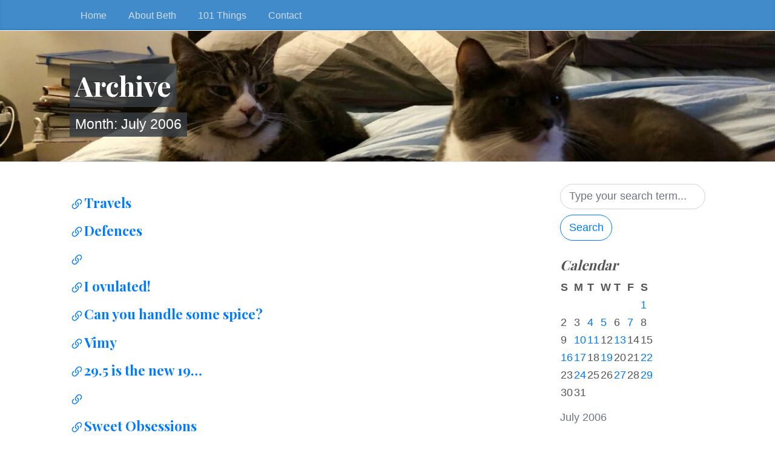

--- FILE ---
content_type: text/html; charset=UTF-8
request_url: https://www.nottobetrustedwithknives.com/2006/07/
body_size: 6473
content:
<!DOCTYPE html>
<html lang="en-US">
  <head>
	<meta charset="UTF-8">
  <meta name="viewport" content="width=device-width, initial-scale=1, shrink-to-fit=no">

  <link rel="profile" href="https://gmpg.org/xfn/11">

	<title>July 2006 &#8211; Not To Be Trusted With Knives</title>
<meta name='robots' content='max-image-preview:large' />
	<style>img:is([sizes="auto" i], [sizes^="auto," i]) { contain-intrinsic-size: 3000px 1500px }</style>
	<link rel='dns-prefetch' href='//fonts.googleapis.com' />
<link rel="alternate" type="application/rss+xml" title="Not To Be Trusted With Knives &raquo; Feed" href="https://www.nottobetrustedwithknives.com/feed/" />
<link rel="alternate" type="application/rss+xml" title="Not To Be Trusted With Knives &raquo; Comments Feed" href="https://www.nottobetrustedwithknives.com/comments/feed/" />
<script>
window._wpemojiSettings = {"baseUrl":"https:\/\/s.w.org\/images\/core\/emoji\/16.0.1\/72x72\/","ext":".png","svgUrl":"https:\/\/s.w.org\/images\/core\/emoji\/16.0.1\/svg\/","svgExt":".svg","source":{"concatemoji":"https:\/\/www.nottobetrustedwithknives.com\/wp-includes\/js\/wp-emoji-release.min.js?ver=6.8.3"}};
/*! This file is auto-generated */
!function(s,n){var o,i,e;function c(e){try{var t={supportTests:e,timestamp:(new Date).valueOf()};sessionStorage.setItem(o,JSON.stringify(t))}catch(e){}}function p(e,t,n){e.clearRect(0,0,e.canvas.width,e.canvas.height),e.fillText(t,0,0);var t=new Uint32Array(e.getImageData(0,0,e.canvas.width,e.canvas.height).data),a=(e.clearRect(0,0,e.canvas.width,e.canvas.height),e.fillText(n,0,0),new Uint32Array(e.getImageData(0,0,e.canvas.width,e.canvas.height).data));return t.every(function(e,t){return e===a[t]})}function u(e,t){e.clearRect(0,0,e.canvas.width,e.canvas.height),e.fillText(t,0,0);for(var n=e.getImageData(16,16,1,1),a=0;a<n.data.length;a++)if(0!==n.data[a])return!1;return!0}function f(e,t,n,a){switch(t){case"flag":return n(e,"\ud83c\udff3\ufe0f\u200d\u26a7\ufe0f","\ud83c\udff3\ufe0f\u200b\u26a7\ufe0f")?!1:!n(e,"\ud83c\udde8\ud83c\uddf6","\ud83c\udde8\u200b\ud83c\uddf6")&&!n(e,"\ud83c\udff4\udb40\udc67\udb40\udc62\udb40\udc65\udb40\udc6e\udb40\udc67\udb40\udc7f","\ud83c\udff4\u200b\udb40\udc67\u200b\udb40\udc62\u200b\udb40\udc65\u200b\udb40\udc6e\u200b\udb40\udc67\u200b\udb40\udc7f");case"emoji":return!a(e,"\ud83e\udedf")}return!1}function g(e,t,n,a){var r="undefined"!=typeof WorkerGlobalScope&&self instanceof WorkerGlobalScope?new OffscreenCanvas(300,150):s.createElement("canvas"),o=r.getContext("2d",{willReadFrequently:!0}),i=(o.textBaseline="top",o.font="600 32px Arial",{});return e.forEach(function(e){i[e]=t(o,e,n,a)}),i}function t(e){var t=s.createElement("script");t.src=e,t.defer=!0,s.head.appendChild(t)}"undefined"!=typeof Promise&&(o="wpEmojiSettingsSupports",i=["flag","emoji"],n.supports={everything:!0,everythingExceptFlag:!0},e=new Promise(function(e){s.addEventListener("DOMContentLoaded",e,{once:!0})}),new Promise(function(t){var n=function(){try{var e=JSON.parse(sessionStorage.getItem(o));if("object"==typeof e&&"number"==typeof e.timestamp&&(new Date).valueOf()<e.timestamp+604800&&"object"==typeof e.supportTests)return e.supportTests}catch(e){}return null}();if(!n){if("undefined"!=typeof Worker&&"undefined"!=typeof OffscreenCanvas&&"undefined"!=typeof URL&&URL.createObjectURL&&"undefined"!=typeof Blob)try{var e="postMessage("+g.toString()+"("+[JSON.stringify(i),f.toString(),p.toString(),u.toString()].join(",")+"));",a=new Blob([e],{type:"text/javascript"}),r=new Worker(URL.createObjectURL(a),{name:"wpTestEmojiSupports"});return void(r.onmessage=function(e){c(n=e.data),r.terminate(),t(n)})}catch(e){}c(n=g(i,f,p,u))}t(n)}).then(function(e){for(var t in e)n.supports[t]=e[t],n.supports.everything=n.supports.everything&&n.supports[t],"flag"!==t&&(n.supports.everythingExceptFlag=n.supports.everythingExceptFlag&&n.supports[t]);n.supports.everythingExceptFlag=n.supports.everythingExceptFlag&&!n.supports.flag,n.DOMReady=!1,n.readyCallback=function(){n.DOMReady=!0}}).then(function(){return e}).then(function(){var e;n.supports.everything||(n.readyCallback(),(e=n.source||{}).concatemoji?t(e.concatemoji):e.wpemoji&&e.twemoji&&(t(e.twemoji),t(e.wpemoji)))}))}((window,document),window._wpemojiSettings);
</script>

<style id='wp-emoji-styles-inline-css'>

	img.wp-smiley, img.emoji {
		display: inline !important;
		border: none !important;
		box-shadow: none !important;
		height: 1em !important;
		width: 1em !important;
		margin: 0 0.07em !important;
		vertical-align: -0.1em !important;
		background: none !important;
		padding: 0 !important;
	}
</style>
<link rel='stylesheet' id='wp-block-library-css' href='https://www.nottobetrustedwithknives.com/wp-includes/css/dist/block-library/style.min.css?ver=6.8.3' media='all' />
<style id='classic-theme-styles-inline-css'>
/*! This file is auto-generated */
.wp-block-button__link{color:#fff;background-color:#32373c;border-radius:9999px;box-shadow:none;text-decoration:none;padding:calc(.667em + 2px) calc(1.333em + 2px);font-size:1.125em}.wp-block-file__button{background:#32373c;color:#fff;text-decoration:none}
</style>
<style id='global-styles-inline-css'>
:root{--wp--preset--aspect-ratio--square: 1;--wp--preset--aspect-ratio--4-3: 4/3;--wp--preset--aspect-ratio--3-4: 3/4;--wp--preset--aspect-ratio--3-2: 3/2;--wp--preset--aspect-ratio--2-3: 2/3;--wp--preset--aspect-ratio--16-9: 16/9;--wp--preset--aspect-ratio--9-16: 9/16;--wp--preset--color--black: #000000;--wp--preset--color--cyan-bluish-gray: #abb8c3;--wp--preset--color--white: #ffffff;--wp--preset--color--pale-pink: #f78da7;--wp--preset--color--vivid-red: #cf2e2e;--wp--preset--color--luminous-vivid-orange: #ff6900;--wp--preset--color--luminous-vivid-amber: #fcb900;--wp--preset--color--light-green-cyan: #7bdcb5;--wp--preset--color--vivid-green-cyan: #00d084;--wp--preset--color--pale-cyan-blue: #8ed1fc;--wp--preset--color--vivid-cyan-blue: #0693e3;--wp--preset--color--vivid-purple: #9b51e0;--wp--preset--gradient--vivid-cyan-blue-to-vivid-purple: linear-gradient(135deg,rgba(6,147,227,1) 0%,rgb(155,81,224) 100%);--wp--preset--gradient--light-green-cyan-to-vivid-green-cyan: linear-gradient(135deg,rgb(122,220,180) 0%,rgb(0,208,130) 100%);--wp--preset--gradient--luminous-vivid-amber-to-luminous-vivid-orange: linear-gradient(135deg,rgba(252,185,0,1) 0%,rgba(255,105,0,1) 100%);--wp--preset--gradient--luminous-vivid-orange-to-vivid-red: linear-gradient(135deg,rgba(255,105,0,1) 0%,rgb(207,46,46) 100%);--wp--preset--gradient--very-light-gray-to-cyan-bluish-gray: linear-gradient(135deg,rgb(238,238,238) 0%,rgb(169,184,195) 100%);--wp--preset--gradient--cool-to-warm-spectrum: linear-gradient(135deg,rgb(74,234,220) 0%,rgb(151,120,209) 20%,rgb(207,42,186) 40%,rgb(238,44,130) 60%,rgb(251,105,98) 80%,rgb(254,248,76) 100%);--wp--preset--gradient--blush-light-purple: linear-gradient(135deg,rgb(255,206,236) 0%,rgb(152,150,240) 100%);--wp--preset--gradient--blush-bordeaux: linear-gradient(135deg,rgb(254,205,165) 0%,rgb(254,45,45) 50%,rgb(107,0,62) 100%);--wp--preset--gradient--luminous-dusk: linear-gradient(135deg,rgb(255,203,112) 0%,rgb(199,81,192) 50%,rgb(65,88,208) 100%);--wp--preset--gradient--pale-ocean: linear-gradient(135deg,rgb(255,245,203) 0%,rgb(182,227,212) 50%,rgb(51,167,181) 100%);--wp--preset--gradient--electric-grass: linear-gradient(135deg,rgb(202,248,128) 0%,rgb(113,206,126) 100%);--wp--preset--gradient--midnight: linear-gradient(135deg,rgb(2,3,129) 0%,rgb(40,116,252) 100%);--wp--preset--font-size--small: 13px;--wp--preset--font-size--medium: 20px;--wp--preset--font-size--large: 36px;--wp--preset--font-size--x-large: 42px;--wp--preset--spacing--20: 0.44rem;--wp--preset--spacing--30: 0.67rem;--wp--preset--spacing--40: 1rem;--wp--preset--spacing--50: 1.5rem;--wp--preset--spacing--60: 2.25rem;--wp--preset--spacing--70: 3.38rem;--wp--preset--spacing--80: 5.06rem;--wp--preset--shadow--natural: 6px 6px 9px rgba(0, 0, 0, 0.2);--wp--preset--shadow--deep: 12px 12px 50px rgba(0, 0, 0, 0.4);--wp--preset--shadow--sharp: 6px 6px 0px rgba(0, 0, 0, 0.2);--wp--preset--shadow--outlined: 6px 6px 0px -3px rgba(255, 255, 255, 1), 6px 6px rgba(0, 0, 0, 1);--wp--preset--shadow--crisp: 6px 6px 0px rgba(0, 0, 0, 1);}:where(.is-layout-flex){gap: 0.5em;}:where(.is-layout-grid){gap: 0.5em;}body .is-layout-flex{display: flex;}.is-layout-flex{flex-wrap: wrap;align-items: center;}.is-layout-flex > :is(*, div){margin: 0;}body .is-layout-grid{display: grid;}.is-layout-grid > :is(*, div){margin: 0;}:where(.wp-block-columns.is-layout-flex){gap: 2em;}:where(.wp-block-columns.is-layout-grid){gap: 2em;}:where(.wp-block-post-template.is-layout-flex){gap: 1.25em;}:where(.wp-block-post-template.is-layout-grid){gap: 1.25em;}.has-black-color{color: var(--wp--preset--color--black) !important;}.has-cyan-bluish-gray-color{color: var(--wp--preset--color--cyan-bluish-gray) !important;}.has-white-color{color: var(--wp--preset--color--white) !important;}.has-pale-pink-color{color: var(--wp--preset--color--pale-pink) !important;}.has-vivid-red-color{color: var(--wp--preset--color--vivid-red) !important;}.has-luminous-vivid-orange-color{color: var(--wp--preset--color--luminous-vivid-orange) !important;}.has-luminous-vivid-amber-color{color: var(--wp--preset--color--luminous-vivid-amber) !important;}.has-light-green-cyan-color{color: var(--wp--preset--color--light-green-cyan) !important;}.has-vivid-green-cyan-color{color: var(--wp--preset--color--vivid-green-cyan) !important;}.has-pale-cyan-blue-color{color: var(--wp--preset--color--pale-cyan-blue) !important;}.has-vivid-cyan-blue-color{color: var(--wp--preset--color--vivid-cyan-blue) !important;}.has-vivid-purple-color{color: var(--wp--preset--color--vivid-purple) !important;}.has-black-background-color{background-color: var(--wp--preset--color--black) !important;}.has-cyan-bluish-gray-background-color{background-color: var(--wp--preset--color--cyan-bluish-gray) !important;}.has-white-background-color{background-color: var(--wp--preset--color--white) !important;}.has-pale-pink-background-color{background-color: var(--wp--preset--color--pale-pink) !important;}.has-vivid-red-background-color{background-color: var(--wp--preset--color--vivid-red) !important;}.has-luminous-vivid-orange-background-color{background-color: var(--wp--preset--color--luminous-vivid-orange) !important;}.has-luminous-vivid-amber-background-color{background-color: var(--wp--preset--color--luminous-vivid-amber) !important;}.has-light-green-cyan-background-color{background-color: var(--wp--preset--color--light-green-cyan) !important;}.has-vivid-green-cyan-background-color{background-color: var(--wp--preset--color--vivid-green-cyan) !important;}.has-pale-cyan-blue-background-color{background-color: var(--wp--preset--color--pale-cyan-blue) !important;}.has-vivid-cyan-blue-background-color{background-color: var(--wp--preset--color--vivid-cyan-blue) !important;}.has-vivid-purple-background-color{background-color: var(--wp--preset--color--vivid-purple) !important;}.has-black-border-color{border-color: var(--wp--preset--color--black) !important;}.has-cyan-bluish-gray-border-color{border-color: var(--wp--preset--color--cyan-bluish-gray) !important;}.has-white-border-color{border-color: var(--wp--preset--color--white) !important;}.has-pale-pink-border-color{border-color: var(--wp--preset--color--pale-pink) !important;}.has-vivid-red-border-color{border-color: var(--wp--preset--color--vivid-red) !important;}.has-luminous-vivid-orange-border-color{border-color: var(--wp--preset--color--luminous-vivid-orange) !important;}.has-luminous-vivid-amber-border-color{border-color: var(--wp--preset--color--luminous-vivid-amber) !important;}.has-light-green-cyan-border-color{border-color: var(--wp--preset--color--light-green-cyan) !important;}.has-vivid-green-cyan-border-color{border-color: var(--wp--preset--color--vivid-green-cyan) !important;}.has-pale-cyan-blue-border-color{border-color: var(--wp--preset--color--pale-cyan-blue) !important;}.has-vivid-cyan-blue-border-color{border-color: var(--wp--preset--color--vivid-cyan-blue) !important;}.has-vivid-purple-border-color{border-color: var(--wp--preset--color--vivid-purple) !important;}.has-vivid-cyan-blue-to-vivid-purple-gradient-background{background: var(--wp--preset--gradient--vivid-cyan-blue-to-vivid-purple) !important;}.has-light-green-cyan-to-vivid-green-cyan-gradient-background{background: var(--wp--preset--gradient--light-green-cyan-to-vivid-green-cyan) !important;}.has-luminous-vivid-amber-to-luminous-vivid-orange-gradient-background{background: var(--wp--preset--gradient--luminous-vivid-amber-to-luminous-vivid-orange) !important;}.has-luminous-vivid-orange-to-vivid-red-gradient-background{background: var(--wp--preset--gradient--luminous-vivid-orange-to-vivid-red) !important;}.has-very-light-gray-to-cyan-bluish-gray-gradient-background{background: var(--wp--preset--gradient--very-light-gray-to-cyan-bluish-gray) !important;}.has-cool-to-warm-spectrum-gradient-background{background: var(--wp--preset--gradient--cool-to-warm-spectrum) !important;}.has-blush-light-purple-gradient-background{background: var(--wp--preset--gradient--blush-light-purple) !important;}.has-blush-bordeaux-gradient-background{background: var(--wp--preset--gradient--blush-bordeaux) !important;}.has-luminous-dusk-gradient-background{background: var(--wp--preset--gradient--luminous-dusk) !important;}.has-pale-ocean-gradient-background{background: var(--wp--preset--gradient--pale-ocean) !important;}.has-electric-grass-gradient-background{background: var(--wp--preset--gradient--electric-grass) !important;}.has-midnight-gradient-background{background: var(--wp--preset--gradient--midnight) !important;}.has-small-font-size{font-size: var(--wp--preset--font-size--small) !important;}.has-medium-font-size{font-size: var(--wp--preset--font-size--medium) !important;}.has-large-font-size{font-size: var(--wp--preset--font-size--large) !important;}.has-x-large-font-size{font-size: var(--wp--preset--font-size--x-large) !important;}
:where(.wp-block-post-template.is-layout-flex){gap: 1.25em;}:where(.wp-block-post-template.is-layout-grid){gap: 1.25em;}
:where(.wp-block-columns.is-layout-flex){gap: 2em;}:where(.wp-block-columns.is-layout-grid){gap: 2em;}
:root :where(.wp-block-pullquote){font-size: 1.5em;line-height: 1.6;}
</style>
<link rel='stylesheet' id='cptch_stylesheet-css' href='https://www.nottobetrustedwithknives.com/wp-content/plugins/captcha/css/front_end_style.css?ver=4.4.5' media='all' />
<link rel='stylesheet' id='dashicons-css' href='https://www.nottobetrustedwithknives.com/wp-includes/css/dashicons.min.css?ver=6.8.3' media='all' />
<link rel='stylesheet' id='cptch_desktop_style-css' href='https://www.nottobetrustedwithknives.com/wp-content/plugins/captcha/css/desktop_style.css?ver=4.4.5' media='all' />
<link rel='stylesheet' id='bootstrap-css' href='https://www.nottobetrustedwithknives.com/wp-content/themes/the-bootstrap-blog/inc/bootstrap/css/bootstrap.min.css' media='all' />
<link rel='stylesheet' id='the-bootstrap-blog-css' href='https://www.nottobetrustedwithknives.com/wp-content/themes/the-bootstrap-blog/style.css?ver=0.1.4.4' media='all' />
<style id='the-bootstrap-blog-inline-css'>
.blog-header {background: url('https://www.nottobetrustedwithknives.com/wp-content/uploads/cropped-Watson-and-Crick-3.jpg');background-size:cover;background-repeat:no-repeat;}
</style>
<link rel='stylesheet' id='the-bootstrap-blog-fonts-css' href='https://fonts.googleapis.com/css2?family=Playfair+Display:wght@700&#038;display=swap' media='all' />
<script src="https://www.nottobetrustedwithknives.com/wp-includes/js/jquery/jquery.min.js?ver=3.7.1" id="jquery-core-js"></script>
<script src="https://www.nottobetrustedwithknives.com/wp-includes/js/jquery/jquery-migrate.min.js?ver=3.4.1" id="jquery-migrate-js"></script>
<link rel="https://api.w.org/" href="https://www.nottobetrustedwithknives.com/wp-json/" /><link rel="EditURI" type="application/rsd+xml" title="RSD" href="https://www.nottobetrustedwithknives.com/xmlrpc.php?rsd" />
<meta name="generator" content="WordPress 6.8.3" />
		<style id="wp-custom-css">
			h1 { color:#ffffff; }
.blog-description { color:#ffffff; }
		</style>
		
  </head>
<body class="archive date wp-theme-the-bootstrap-blog no-js">

  <a class="skip-link screen-reader-text alert alert-danger" href="#site-content">Skip to the content &curarr;</a>

		<div class="blog-masthead border-bottom border-white">
			<div class="container nav-scroller">

<nav class="nav d-flex">
<a class="nav-link" href="https://www.nottobetrustedwithknives.com">Home</a>
<a class="nav-link" href="https://www.nottobetrustedwithknives.com/about-2/">About Beth</a>
<a class="nav-link" href="https://www.nottobetrustedwithknives.com/101-things/">101 Things</a>
<a class="nav-link" href="https://www.nottobetrustedwithknives.com/contact/">Contact</a></nav>			</div>
		</div>

<header class="blog-header">
  <div class="container has-custom-header">
		<h1 class="site-title">Archive</h1><br/>
		<p class="lead site-description">Month: <span>July 2006</span></p>
  </div>
</header>

<div class="container">

<div class="row">
<div class="col-sm-8 blog-main">
<ul class="list-unstyled">


<li class="my-3">
<article>


<h5 class="mt-0 mb-1"><a href="https://www.nottobetrustedwithknives.com/2006/07/29/travels/" title="Travels">

<svg width="24" height="24" aria-hidden="true" role="img" focusable="false" viewBox="0 0 16 16" class="bi bi-link-45deg" fill="currentColor" xmlns="http://www.w3.org/2000/svg"><path d="M4.715 6.542L3.343 7.914a3 3 0 1 0 4.243 4.243l1.828-1.829A3 3 0 0 0 8.586 5.5L8 6.086a1.001 1.001 0 0 0-.154.199 2 2 0 0 1 .861 3.337L6.88 11.45a2 2 0 1 1-2.83-2.83l.793-.792a4.018 4.018 0 0 1-.128-1.287z" /><path d="M6.586 4.672A3 3 0 0 0 7.414 9.5l.775-.776a2 2 0 0 1-.896-3.346L9.12 3.55a2 2 0 0 1 2.83 2.83l-.793.792c.112.42.155.855.128 1.287l1.372-1.372a3 3 0 0 0-4.243-4.243L6.586 4.672z" /></svg>Travels</a></h5>


<!--

<rdf:RDF xmlns:rdf="http://www.w3.org/1999/02/22-rdf-syntax-ns#"
			xmlns:dc="http://purl.org/dc/elements/1.1/"
			xmlns:trackback="http://madskills.com/public/xml/rss/module/trackback/">
		<rdf:Description rdf:about="https://www.nottobetrustedwithknives.com/2006/07/29/travels/"
    dc:identifier="https://www.nottobetrustedwithknives.com/2006/07/29/travels/"
    dc:title="Travels"
    trackback:ping="https://www.nottobetrustedwithknives.com/2006/07/29/travels/trackback/" />
</rdf:RDF>
-->

</article>
</li>

<li class="my-3">
<article>


<h5 class="mt-0 mb-1"><a href="https://www.nottobetrustedwithknives.com/2006/07/27/defences/" title="Defences">

<svg width="24" height="24" aria-hidden="true" role="img" focusable="false" viewBox="0 0 16 16" class="bi bi-link-45deg" fill="currentColor" xmlns="http://www.w3.org/2000/svg"><path d="M4.715 6.542L3.343 7.914a3 3 0 1 0 4.243 4.243l1.828-1.829A3 3 0 0 0 8.586 5.5L8 6.086a1.001 1.001 0 0 0-.154.199 2 2 0 0 1 .861 3.337L6.88 11.45a2 2 0 1 1-2.83-2.83l.793-.792a4.018 4.018 0 0 1-.128-1.287z" /><path d="M6.586 4.672A3 3 0 0 0 7.414 9.5l.775-.776a2 2 0 0 1-.896-3.346L9.12 3.55a2 2 0 0 1 2.83 2.83l-.793.792c.112.42.155.855.128 1.287l1.372-1.372a3 3 0 0 0-4.243-4.243L6.586 4.672z" /></svg>Defences</a></h5>


<!--

<rdf:RDF xmlns:rdf="http://www.w3.org/1999/02/22-rdf-syntax-ns#"
			xmlns:dc="http://purl.org/dc/elements/1.1/"
			xmlns:trackback="http://madskills.com/public/xml/rss/module/trackback/">
		<rdf:Description rdf:about="https://www.nottobetrustedwithknives.com/2006/07/27/defences/"
    dc:identifier="https://www.nottobetrustedwithknives.com/2006/07/27/defences/"
    dc:title="Defences"
    trackback:ping="https://www.nottobetrustedwithknives.com/2006/07/27/defences/trackback/" />
</rdf:RDF>
-->

</article>
</li>

<li class="my-3">
<article>


<h5 class="mt-0 mb-1"><a href="https://www.nottobetrustedwithknives.com/2006/07/27/144/" title="">

<svg width="24" height="24" aria-hidden="true" role="img" focusable="false" viewBox="0 0 16 16" class="bi bi-link-45deg" fill="currentColor" xmlns="http://www.w3.org/2000/svg"><path d="M4.715 6.542L3.343 7.914a3 3 0 1 0 4.243 4.243l1.828-1.829A3 3 0 0 0 8.586 5.5L8 6.086a1.001 1.001 0 0 0-.154.199 2 2 0 0 1 .861 3.337L6.88 11.45a2 2 0 1 1-2.83-2.83l.793-.792a4.018 4.018 0 0 1-.128-1.287z" /><path d="M6.586 4.672A3 3 0 0 0 7.414 9.5l.775-.776a2 2 0 0 1-.896-3.346L9.12 3.55a2 2 0 0 1 2.83 2.83l-.793.792c.112.42.155.855.128 1.287l1.372-1.372a3 3 0 0 0-4.243-4.243L6.586 4.672z" /></svg></a></h5>


<!--

<rdf:RDF xmlns:rdf="http://www.w3.org/1999/02/22-rdf-syntax-ns#"
			xmlns:dc="http://purl.org/dc/elements/1.1/"
			xmlns:trackback="http://madskills.com/public/xml/rss/module/trackback/">
		<rdf:Description rdf:about="https://www.nottobetrustedwithknives.com/2006/07/27/144/"
    dc:identifier="https://www.nottobetrustedwithknives.com/2006/07/27/144/"
    dc:title=""
    trackback:ping="https://www.nottobetrustedwithknives.com/2006/07/27/144/trackback/" />
</rdf:RDF>
-->

</article>
</li>

<li class="my-3">
<article>


<h5 class="mt-0 mb-1"><a href="https://www.nottobetrustedwithknives.com/2006/07/24/i-ovulated/" title="I ovulated!">

<svg width="24" height="24" aria-hidden="true" role="img" focusable="false" viewBox="0 0 16 16" class="bi bi-link-45deg" fill="currentColor" xmlns="http://www.w3.org/2000/svg"><path d="M4.715 6.542L3.343 7.914a3 3 0 1 0 4.243 4.243l1.828-1.829A3 3 0 0 0 8.586 5.5L8 6.086a1.001 1.001 0 0 0-.154.199 2 2 0 0 1 .861 3.337L6.88 11.45a2 2 0 1 1-2.83-2.83l.793-.792a4.018 4.018 0 0 1-.128-1.287z" /><path d="M6.586 4.672A3 3 0 0 0 7.414 9.5l.775-.776a2 2 0 0 1-.896-3.346L9.12 3.55a2 2 0 0 1 2.83 2.83l-.793.792c.112.42.155.855.128 1.287l1.372-1.372a3 3 0 0 0-4.243-4.243L6.586 4.672z" /></svg>I ovulated!</a></h5>


<!--

<rdf:RDF xmlns:rdf="http://www.w3.org/1999/02/22-rdf-syntax-ns#"
			xmlns:dc="http://purl.org/dc/elements/1.1/"
			xmlns:trackback="http://madskills.com/public/xml/rss/module/trackback/">
		<rdf:Description rdf:about="https://www.nottobetrustedwithknives.com/2006/07/24/i-ovulated/"
    dc:identifier="https://www.nottobetrustedwithknives.com/2006/07/24/i-ovulated/"
    dc:title="I ovulated!"
    trackback:ping="https://www.nottobetrustedwithknives.com/2006/07/24/i-ovulated/trackback/" />
</rdf:RDF>
-->

</article>
</li>

<li class="my-3">
<article>


<h5 class="mt-0 mb-1"><a href="https://www.nottobetrustedwithknives.com/2006/07/22/can-you-handle-some-spice/" title="Can you handle some spice?">

<svg width="24" height="24" aria-hidden="true" role="img" focusable="false" viewBox="0 0 16 16" class="bi bi-link-45deg" fill="currentColor" xmlns="http://www.w3.org/2000/svg"><path d="M4.715 6.542L3.343 7.914a3 3 0 1 0 4.243 4.243l1.828-1.829A3 3 0 0 0 8.586 5.5L8 6.086a1.001 1.001 0 0 0-.154.199 2 2 0 0 1 .861 3.337L6.88 11.45a2 2 0 1 1-2.83-2.83l.793-.792a4.018 4.018 0 0 1-.128-1.287z" /><path d="M6.586 4.672A3 3 0 0 0 7.414 9.5l.775-.776a2 2 0 0 1-.896-3.346L9.12 3.55a2 2 0 0 1 2.83 2.83l-.793.792c.112.42.155.855.128 1.287l1.372-1.372a3 3 0 0 0-4.243-4.243L6.586 4.672z" /></svg>Can you handle some spice?</a></h5>


<!--

<rdf:RDF xmlns:rdf="http://www.w3.org/1999/02/22-rdf-syntax-ns#"
			xmlns:dc="http://purl.org/dc/elements/1.1/"
			xmlns:trackback="http://madskills.com/public/xml/rss/module/trackback/">
		<rdf:Description rdf:about="https://www.nottobetrustedwithknives.com/2006/07/22/can-you-handle-some-spice/"
    dc:identifier="https://www.nottobetrustedwithknives.com/2006/07/22/can-you-handle-some-spice/"
    dc:title="Can you handle some spice?"
    trackback:ping="https://www.nottobetrustedwithknives.com/2006/07/22/can-you-handle-some-spice/trackback/" />
</rdf:RDF>
-->

</article>
</li>

<li class="my-3">
<article>


<h5 class="mt-0 mb-1"><a href="https://www.nottobetrustedwithknives.com/2006/07/19/vimy/" title="Vimy">

<svg width="24" height="24" aria-hidden="true" role="img" focusable="false" viewBox="0 0 16 16" class="bi bi-link-45deg" fill="currentColor" xmlns="http://www.w3.org/2000/svg"><path d="M4.715 6.542L3.343 7.914a3 3 0 1 0 4.243 4.243l1.828-1.829A3 3 0 0 0 8.586 5.5L8 6.086a1.001 1.001 0 0 0-.154.199 2 2 0 0 1 .861 3.337L6.88 11.45a2 2 0 1 1-2.83-2.83l.793-.792a4.018 4.018 0 0 1-.128-1.287z" /><path d="M6.586 4.672A3 3 0 0 0 7.414 9.5l.775-.776a2 2 0 0 1-.896-3.346L9.12 3.55a2 2 0 0 1 2.83 2.83l-.793.792c.112.42.155.855.128 1.287l1.372-1.372a3 3 0 0 0-4.243-4.243L6.586 4.672z" /></svg>Vimy</a></h5>


<!--

<rdf:RDF xmlns:rdf="http://www.w3.org/1999/02/22-rdf-syntax-ns#"
			xmlns:dc="http://purl.org/dc/elements/1.1/"
			xmlns:trackback="http://madskills.com/public/xml/rss/module/trackback/">
		<rdf:Description rdf:about="https://www.nottobetrustedwithknives.com/2006/07/19/vimy/"
    dc:identifier="https://www.nottobetrustedwithknives.com/2006/07/19/vimy/"
    dc:title="Vimy"
    trackback:ping="https://www.nottobetrustedwithknives.com/2006/07/19/vimy/trackback/" />
</rdf:RDF>
-->

</article>
</li>

<li class="my-3">
<article>


<h5 class="mt-0 mb-1"><a href="https://www.nottobetrustedwithknives.com/2006/07/17/295-is-the-new-19/" title="29.5 is the new 19&#8230;">

<svg width="24" height="24" aria-hidden="true" role="img" focusable="false" viewBox="0 0 16 16" class="bi bi-link-45deg" fill="currentColor" xmlns="http://www.w3.org/2000/svg"><path d="M4.715 6.542L3.343 7.914a3 3 0 1 0 4.243 4.243l1.828-1.829A3 3 0 0 0 8.586 5.5L8 6.086a1.001 1.001 0 0 0-.154.199 2 2 0 0 1 .861 3.337L6.88 11.45a2 2 0 1 1-2.83-2.83l.793-.792a4.018 4.018 0 0 1-.128-1.287z" /><path d="M6.586 4.672A3 3 0 0 0 7.414 9.5l.775-.776a2 2 0 0 1-.896-3.346L9.12 3.55a2 2 0 0 1 2.83 2.83l-.793.792c.112.42.155.855.128 1.287l1.372-1.372a3 3 0 0 0-4.243-4.243L6.586 4.672z" /></svg>29.5 is the new 19&#8230;</a></h5>


<!--

<rdf:RDF xmlns:rdf="http://www.w3.org/1999/02/22-rdf-syntax-ns#"
			xmlns:dc="http://purl.org/dc/elements/1.1/"
			xmlns:trackback="http://madskills.com/public/xml/rss/module/trackback/">
		<rdf:Description rdf:about="https://www.nottobetrustedwithknives.com/2006/07/17/295-is-the-new-19/"
    dc:identifier="https://www.nottobetrustedwithknives.com/2006/07/17/295-is-the-new-19/"
    dc:title="29.5 is the new 19&#8230;"
    trackback:ping="https://www.nottobetrustedwithknives.com/2006/07/17/295-is-the-new-19/trackback/" />
</rdf:RDF>
-->

</article>
</li>

<li class="my-3">
<article>


<h5 class="mt-0 mb-1"><a href="https://www.nottobetrustedwithknives.com/2006/07/16/139/" title="">

<svg width="24" height="24" aria-hidden="true" role="img" focusable="false" viewBox="0 0 16 16" class="bi bi-link-45deg" fill="currentColor" xmlns="http://www.w3.org/2000/svg"><path d="M4.715 6.542L3.343 7.914a3 3 0 1 0 4.243 4.243l1.828-1.829A3 3 0 0 0 8.586 5.5L8 6.086a1.001 1.001 0 0 0-.154.199 2 2 0 0 1 .861 3.337L6.88 11.45a2 2 0 1 1-2.83-2.83l.793-.792a4.018 4.018 0 0 1-.128-1.287z" /><path d="M6.586 4.672A3 3 0 0 0 7.414 9.5l.775-.776a2 2 0 0 1-.896-3.346L9.12 3.55a2 2 0 0 1 2.83 2.83l-.793.792c.112.42.155.855.128 1.287l1.372-1.372a3 3 0 0 0-4.243-4.243L6.586 4.672z" /></svg></a></h5>


<!--

<rdf:RDF xmlns:rdf="http://www.w3.org/1999/02/22-rdf-syntax-ns#"
			xmlns:dc="http://purl.org/dc/elements/1.1/"
			xmlns:trackback="http://madskills.com/public/xml/rss/module/trackback/">
		<rdf:Description rdf:about="https://www.nottobetrustedwithknives.com/2006/07/16/139/"
    dc:identifier="https://www.nottobetrustedwithknives.com/2006/07/16/139/"
    dc:title=""
    trackback:ping="https://www.nottobetrustedwithknives.com/2006/07/16/139/trackback/" />
</rdf:RDF>
-->

</article>
</li>

<li class="my-3">
<article>


<h5 class="mt-0 mb-1"><a href="https://www.nottobetrustedwithknives.com/2006/07/13/sweet-obsessions/" title="Sweet Obsessions">

<svg width="24" height="24" aria-hidden="true" role="img" focusable="false" viewBox="0 0 16 16" class="bi bi-link-45deg" fill="currentColor" xmlns="http://www.w3.org/2000/svg"><path d="M4.715 6.542L3.343 7.914a3 3 0 1 0 4.243 4.243l1.828-1.829A3 3 0 0 0 8.586 5.5L8 6.086a1.001 1.001 0 0 0-.154.199 2 2 0 0 1 .861 3.337L6.88 11.45a2 2 0 1 1-2.83-2.83l.793-.792a4.018 4.018 0 0 1-.128-1.287z" /><path d="M6.586 4.672A3 3 0 0 0 7.414 9.5l.775-.776a2 2 0 0 1-.896-3.346L9.12 3.55a2 2 0 0 1 2.83 2.83l-.793.792c.112.42.155.855.128 1.287l1.372-1.372a3 3 0 0 0-4.243-4.243L6.586 4.672z" /></svg>Sweet Obsessions</a></h5>


<!--

<rdf:RDF xmlns:rdf="http://www.w3.org/1999/02/22-rdf-syntax-ns#"
			xmlns:dc="http://purl.org/dc/elements/1.1/"
			xmlns:trackback="http://madskills.com/public/xml/rss/module/trackback/">
		<rdf:Description rdf:about="https://www.nottobetrustedwithknives.com/2006/07/13/sweet-obsessions/"
    dc:identifier="https://www.nottobetrustedwithknives.com/2006/07/13/sweet-obsessions/"
    dc:title="Sweet Obsessions"
    trackback:ping="https://www.nottobetrustedwithknives.com/2006/07/13/sweet-obsessions/trackback/" />
</rdf:RDF>
-->

</article>
</li>

<li class="my-3">
<article>


<h5 class="mt-0 mb-1"><a href="https://www.nottobetrustedwithknives.com/2006/07/11/happy-12-birthday-to-me/" title="Happy 1/2 Birthday to Me!">

<svg width="24" height="24" aria-hidden="true" role="img" focusable="false" viewBox="0 0 16 16" class="bi bi-link-45deg" fill="currentColor" xmlns="http://www.w3.org/2000/svg"><path d="M4.715 6.542L3.343 7.914a3 3 0 1 0 4.243 4.243l1.828-1.829A3 3 0 0 0 8.586 5.5L8 6.086a1.001 1.001 0 0 0-.154.199 2 2 0 0 1 .861 3.337L6.88 11.45a2 2 0 1 1-2.83-2.83l.793-.792a4.018 4.018 0 0 1-.128-1.287z" /><path d="M6.586 4.672A3 3 0 0 0 7.414 9.5l.775-.776a2 2 0 0 1-.896-3.346L9.12 3.55a2 2 0 0 1 2.83 2.83l-.793.792c.112.42.155.855.128 1.287l1.372-1.372a3 3 0 0 0-4.243-4.243L6.586 4.672z" /></svg>Happy 1/2 Birthday to Me!</a></h5>


<!--

<rdf:RDF xmlns:rdf="http://www.w3.org/1999/02/22-rdf-syntax-ns#"
			xmlns:dc="http://purl.org/dc/elements/1.1/"
			xmlns:trackback="http://madskills.com/public/xml/rss/module/trackback/">
		<rdf:Description rdf:about="https://www.nottobetrustedwithknives.com/2006/07/11/happy-12-birthday-to-me/"
    dc:identifier="https://www.nottobetrustedwithknives.com/2006/07/11/happy-12-birthday-to-me/"
    dc:title="Happy 1/2 Birthday to Me!"
    trackback:ping="https://www.nottobetrustedwithknives.com/2006/07/11/happy-12-birthday-to-me/trackback/" />
</rdf:RDF>
-->

</article>
</li>
</ul>

<nav class="blog-pagination">
<a href="https://www.nottobetrustedwithknives.com/2006/07/page/2/" title="Older pages" class="btn btn-outline-primary">Older</a>
</nav>

</div><!-- /.blog-main -->

<div class="col-sm-3 offset-sm-1 blog-sidebar mb-3">


<div id="search-4" class="mb-3 widget widget_search"><form role="search" method="get" action="https://www.nottobetrustedwithknives.com/" >

    <input class="form-control mr-sm-2 round" type="search" placeholder="Type your search term..." aria-label="Search" value="" name="s" id="s" />

	<button class="btn btn-outline-primary my-2 round"  type="submit" id="searchsubmit">Search</button>

</form>
</div><div id="calendar-5" class="mb-3 widget widget_calendar"><h5 class="font-italic">Calendar</h5><div id="calendar_wrap" class="calendar_wrap"><table id="wp-calendar" class="wp-calendar-table">
	<caption>July 2006</caption>
	<thead>
	<tr>
		<th scope="col" aria-label="Sunday">S</th>
		<th scope="col" aria-label="Monday">M</th>
		<th scope="col" aria-label="Tuesday">T</th>
		<th scope="col" aria-label="Wednesday">W</th>
		<th scope="col" aria-label="Thursday">T</th>
		<th scope="col" aria-label="Friday">F</th>
		<th scope="col" aria-label="Saturday">S</th>
	</tr>
	</thead>
	<tbody>
	<tr>
		<td colspan="6" class="pad">&nbsp;</td><td><a href="https://www.nottobetrustedwithknives.com/2006/07/01/" aria-label="Posts published on July 1, 2006">1</a></td>
	</tr>
	<tr>
		<td>2</td><td>3</td><td><a href="https://www.nottobetrustedwithknives.com/2006/07/04/" aria-label="Posts published on July 4, 2006">4</a></td><td><a href="https://www.nottobetrustedwithknives.com/2006/07/05/" aria-label="Posts published on July 5, 2006">5</a></td><td>6</td><td><a href="https://www.nottobetrustedwithknives.com/2006/07/07/" aria-label="Posts published on July 7, 2006">7</a></td><td>8</td>
	</tr>
	<tr>
		<td>9</td><td><a href="https://www.nottobetrustedwithknives.com/2006/07/10/" aria-label="Posts published on July 10, 2006">10</a></td><td><a href="https://www.nottobetrustedwithknives.com/2006/07/11/" aria-label="Posts published on July 11, 2006">11</a></td><td>12</td><td><a href="https://www.nottobetrustedwithknives.com/2006/07/13/" aria-label="Posts published on July 13, 2006">13</a></td><td>14</td><td>15</td>
	</tr>
	<tr>
		<td><a href="https://www.nottobetrustedwithknives.com/2006/07/16/" aria-label="Posts published on July 16, 2006">16</a></td><td><a href="https://www.nottobetrustedwithknives.com/2006/07/17/" aria-label="Posts published on July 17, 2006">17</a></td><td>18</td><td><a href="https://www.nottobetrustedwithknives.com/2006/07/19/" aria-label="Posts published on July 19, 2006">19</a></td><td>20</td><td>21</td><td><a href="https://www.nottobetrustedwithknives.com/2006/07/22/" aria-label="Posts published on July 22, 2006">22</a></td>
	</tr>
	<tr>
		<td>23</td><td><a href="https://www.nottobetrustedwithknives.com/2006/07/24/" aria-label="Posts published on July 24, 2006">24</a></td><td>25</td><td>26</td><td><a href="https://www.nottobetrustedwithknives.com/2006/07/27/" aria-label="Posts published on July 27, 2006">27</a></td><td>28</td><td><a href="https://www.nottobetrustedwithknives.com/2006/07/29/" aria-label="Posts published on July 29, 2006">29</a></td>
	</tr>
	<tr>
		<td>30</td><td>31</td>
		<td class="pad" colspan="5">&nbsp;</td>
	</tr>
	</tbody>
	</table><nav aria-label="Previous and next months" class="wp-calendar-nav">
		<span class="wp-calendar-nav-prev"><a href="https://www.nottobetrustedwithknives.com/2006/06/">&laquo; Jun</a></span>
		<span class="pad">&nbsp;</span>
		<span class="wp-calendar-nav-next"><a href="https://www.nottobetrustedwithknives.com/2006/08/">Aug &raquo;</a></span>
	</nav></div></div>
</div><!-- /.blog-sidebar -->

</div><!-- /.row -->
</div><!-- /.container -->

<footer class="blog-footer">

	<p class="copyright">Copyright &copy; 2026 by Not To Be Trusted With Knives</p>
	<p><a href="#">&uarr; Back to top</a></p>
    </footer>

<script type="speculationrules">
{"prefetch":[{"source":"document","where":{"and":[{"href_matches":"\/*"},{"not":{"href_matches":["\/wp-*.php","\/wp-admin\/*","\/wp-content\/uploads\/*","\/wp-content\/*","\/wp-content\/plugins\/*","\/wp-content\/themes\/the-bootstrap-blog\/*","\/*\\?(.+)"]}},{"not":{"selector_matches":"a[rel~=\"nofollow\"]"}},{"not":{"selector_matches":".no-prefetch, .no-prefetch a"}}]},"eagerness":"conservative"}]}
</script>
<script>document.body.classList.remove("no-js");</script><script src="https://www.nottobetrustedwithknives.com/wp-content/themes/the-bootstrap-blog/inc/bootstrap/js/popper.min.js" id="popper-js"></script>
<script src="https://www.nottobetrustedwithknives.com/wp-content/themes/the-bootstrap-blog/inc/bootstrap/js/bootstrap.min.js" id="bootstrap-js"></script>
<!--[if lt IE 9]>
<script src="https://www.nottobetrustedwithknives.com/wp-content/themes/the-bootstrap-blog/inc/bootstrap/js/html5shiv.min.js" id="html5shiv-js"></script>
<![endif]-->
<!--[if lt IE 9]>
<script src="https://www.nottobetrustedwithknives.com/wp-content/themes/the-bootstrap-blog/inc/bootstrap/js/respond.min.js" id="respond-js"></script>
<![endif]-->

  </body>
</html>


<!-- Page cached by LiteSpeed Cache 7.7 on 2026-01-20 13:09:40 -->